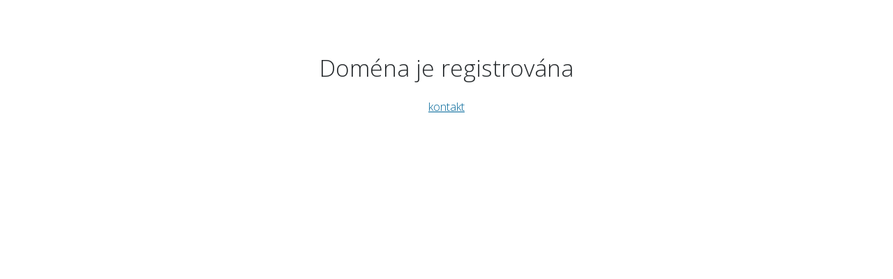

--- FILE ---
content_type: text/html; charset=UTF-8
request_url: http://www.devia.cz/
body_size: 563
content:
<!DOCTYPE HTML>
<html>
	<head>
  		<title>devia.cz - doména je registrována</title>
		<meta charset="utf-8" />
		<meta name="robots" content="all">
		<meta name="viewport" content="width=device-width, initial-scale=1" />
		<link href="//fonts.googleapis.com/css?family=Open+Sans:300&amp;subset=latin-ext" rel="stylesheet">
		<link rel="stylesheet" href="style.css" />
		<!-- Global site tag (gtag.js) - Google Analytics -->
		<script async src="https://www.googletagmanager.com/gtag/js?id=G-Q2LBQ8QLHV"></script>
		<script>
		  window.dataLayer = window.dataLayer || [];
		  function gtag(){dataLayer.push(arguments);}
		  gtag('js', new Date());

		  gtag('config', 'G-Q2LBQ8QLHV');
		</script>
	</head>
	<body>
		<div id="page-wrapper">
			<h1>Doména je registrována</h1>
			<h2>
				<a href="https://www.nic.cz/whois/contact/JAN_PIVONKA/">kontakt</a>
			</h2>
		</div>
	</body>
</html>

